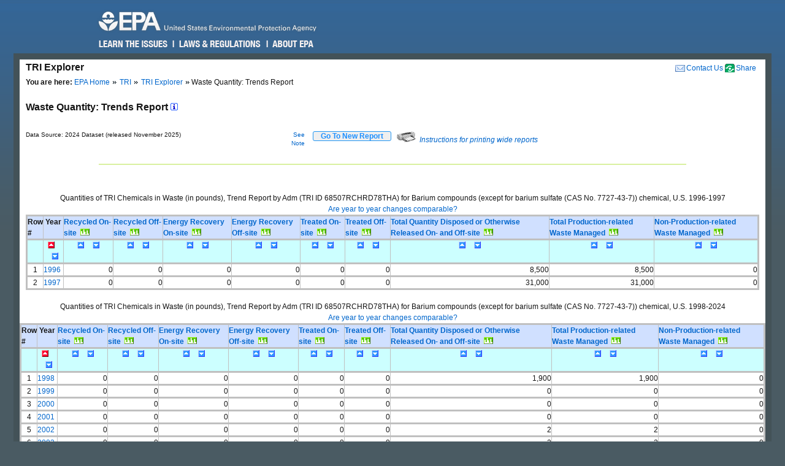

--- FILE ---
content_type: text/html; charset=us-ascii
request_url: https://enviro.epa.gov/triexplorer/quantity_trends?TRI=68507RCHRD78THA&p_view=TRYR&trilib=TRIQ1&sort=_VIEW_&sort_fmt=1&state=All+states&county=All+counties&chemical=N040&industry=ALL&core_year=&tab_rpt=1&fld=pprecon&FLD=pprecof&FLD=ppengon&FLD=ppengof&FLD=pptrton&FLD=pptrtof&FLD=pprel&FLD=pprem
body_size: 73872
content:
<!DOCTYPE html>
<html lang="en"><!-- InstanceBegin template="/Templates/v4.dwt" codeOutsideHTMLIsLocked="false" -->
<!-- EPA Template version 4.1.1, 05 August 2010 -->
<head>
<meta charset="utf-8" />
<!-- InstanceBeginEditable name="doctitle" -->
<title>Waste Quantity:  Trends Report | TRI Explorer | US EPA</title>
<!--Required Metadata, direction on how to complete are in the Web Guide -->
<meta name="DC.description" content="These pages describe EPA's style guide for its web site." />
<meta name="Keywords" content="" />
<!-- InstanceEndEditable -->
<!-- InstanceBeginEditable name="metaElements" -->
<!-- InstanceEndEditable -->
<meta name="DC.creator" content="US EPA, Office of Web Communications and Office of Environmental Information" />
<meta name="DC.type" content="" />
<meta name="DC.Subject.epachannel" content="" />
<meta name="DC.Subject.epacat" content="" />
<meta name="DC.Subject.epaect" content="" />
<meta name="DC.Subject.epaemt" content="" />
<meta name="DC.Subject.epahealth" content="" />
<meta name="DC.Subject.eparit" content="" />
<meta name="DC.Subject.eparat" content="" />
<meta name="DC.Subject.epaopt" content="" />
<meta name="DC.Subject.epappt" content="" />
<meta name="DC.Subject.epabrm" content="" />
<meta name="DC.Subject.eparegulation" content="" />
<meta name="DC.Subject.epasubstance" content="" />
<meta name="DC.Subject.epaindustry" content="" />
<meta name="DC.audience" content="" />
<meta name="DC.coverage" content="" />
<meta name="DC.date.created" content="" />
<meta name="DC.date.published" content="" />
<meta name="DC.date.modified" content="" />
<meta name="DC.date.reviewed" content="" />
<meta name="DC.date.archiveDate" content="" />
<meta name="DC.language" content="en" />
<link rel="schema.DC" href="https://purl.org/dc/elements/1.1/" />
<link rel="stylesheet" type="text/css" href="https://enviro.epa.gov/epafiles/css/epa-core.css" />
<script type="text/javascript" src="https://enviro.epa.gov/epafiles/js/third-party/jquery.js"></script>
<script type="text/javascript" src="https://enviro.epa.gov/epafiles/js/epa-core-v4.js"></script>
<!--[if IE 8]><link rel="stylesheet" type="text/css" href="https://enviro.epa.gov/epafiles/css/ie8.css"/><![endif]-->
<!--[if IE 7]><link rel="stylesheet" type="text/css" href="https://enviro.epa.gov/epafiles/css/ie7.css"/><![endif]-->
<!--[if lt IE 7]><link rel="stylesheet" type="text/css" href="https://enviro.epa.gov/epafiles/css/ie6.css"/><![endif]-->
<!-- InstanceBeginEditable name="styles" -->
<!-- InstanceEndEditable -->
<!-- InstanceParam name="bodyClass" type="text" value="wide" -->
<style>
.wide #content #page #main .tabDiv .tabs2 {
    display: block;
    list-style-type: none;
    margin-top: 0px;
    margin-left: 0px;
    margin-right: 0px;
    margin-bottom: 0px;
    padding: 0px;
}
.wide #content #page #main .tabDiv .tabs2 li {
    display: inline-block;
    float: left;
    text-align: center;
    margin-right: 5px;
    margin-left: 0px;
    padding-left: 0px;
    width: 128px;
    height: 30px;
    line-height: 30px;
}

.wide #content #page #main .tabDiv .tabs2 a:hover{
    color: #000;
    width: 128px;
    height: 30px;
    display: block;
    background-image: url(https://enviro.epa.gov/assets-triexplorer/onTab.gif);
    }

.wide #content #page #main .tabDiv .tabs2 .on {
    color: #000;
    background-image: url(https://enviro.epa.gov/assets-triexplorer/onTab.gif);
    height: 30px;
    width: 132px;
    }

.wide #content #page #main .tabDiv .tabs2 .sep {
    color: #000;
    height: 30px;
    width: 2px;
    }

.wide #content #page #main .tabDiv {
    padding: 0px;
    float: left;
    width: 857px;
    margin-top: -18px;
    margin-right: 0px;
    margin-bottom: 0px;
    margin-left: 0px;
    border: 1px solid #4289AA;
    clear: left;
    background-color: #FFF;
    height: 30px;
}
.wide #content #page #main .reportName {
    font-size: 16px;
    line-height: 40px;
    margin: 0px;
    padding: 0px;
    clear: left;
    height: 40px;
    display: block;
    font-weight: bold;
}
</style>
</head>
<body class="wide">
<!--googleoff: index-->
<p id="sitewidec"></p>
<p class="skip">Jump to <a href="#main" title="Jump to main content">main content</a> or <a href="#areanav" title="Jump to area navigation.">area navigation</a>.</p>
<div id="header">
<p><a href="https://www.epa.gov/" title="US EPA Home Page"><img src="https://enviro.epa.gov/epafiles/css/i/print-epa-logo.gif" alt="US Environmental Protection Agency logo" /></a></p>
<fieldset>
<input type="hidden" name="fld" value="" />
<input type="hidden" name="areaname" value="TRI Explorer" />
<input type="hidden" name="areacontacts" value="https://www.epa.gov/enviro/forms/contact-us-about-envirofacts" />
<input type="hidden" name="areasearchurl" value="" />
<input type="hidden" name="result_template" value="epafiles_default.xsl" />
<input type="hidden" name="filter" value="sample4filt.hts" />
</fieldset>
</form><!-- /search -->
<ul>
<li id="learn"><a href="https://www2.epa.gov/learn-issues" title="Learn the Issues">Learn the Issues</a></li>
<li id="laws" style="left:127px;"><a href="https://www2.epa.gov/laws-regulations" title="Laws and Regulations">Laws &amp; Regulations</a></li>
<li id="about" style="left:280px;"><a href="https://www2.epa.gov/aboutepa" title="About EPA">About EPA</a></li>
</ul><!-- /IA Buckets -->
</div><!-- /header -->
<div id="content">
<div id="area">
<p><a href="https://www.epa.gov/enviro/forms/contact-us-about-envirofacts">Contact Us</a></p>
<p>TRI Explorer</p>
</div><!-- /area -->
<div id="page">
<div id="main">
<ul id="breadcrumbs">
<li class="first"><b>You are here:</b> <a href="https://www.epa.gov/">EPA Home</a></li>
<!-- InstanceBeginEditable name="breadcrumbs" -->
<li><a href="https://www.epa.gov/toxics-release-inventory-tri-program">TRI</a></li>
<li><a href="https://enviro.epa.gov/triexplorer/tri_release.chemical">TRI Explorer</a></li>
<li>Waste Quantity:  Trends Report </li>
<!-- InstanceEndEditable -->
</ul>
<!--googleon: index-->
<h1><!-- InstanceBeginEditable name="PageName" --></h1>
<!-- InstanceBeginEditable name="content" -->
<p>
<span class="reportName">Waste Quantity:  Trends Report
 <a href="JavaScript:help_window('tri_text.hreport#Trends')"><img alt="Click for help on this criterion " border="0" height="12" src="https://enviro.epa.gov/assets-triexplorer/sminfo.gif" width="12"></a></span>
</span>

<script language="JavaScript" src="https://enviro.epa.gov/assets-triexplorer/main.js"></script>
<script language="JavaScript" src="https://enviro.epa.gov/assets-triexplorer/reports.js"></script>
<a name="REPORT_TOP"></a>
<table border="0" cellpadding="0" cellspacing="0" width="840">
<tr><td style="font-size: 80%;" width="686">Data Source: 2024 Dataset (released November 2025)</td>
<td style="font-size: 80%;" align="right" width="50">
<a href="#note">See Note</a></td>
<td width="20">&nbsp;</td><td align="right" width="90"> 
<b><input type="submit" value="    Go To New Report    " 
                     style="border-width:2px; border: 1px solid black; border-radius: 3px; border-color: #2196F3; color: dodgerblue;" 
                     onClick="window.location = 'tri_quantity.trends';"></b>

</td>
<td width="10">&nbsp;</td><td width="360" class="xsmall">
<a href="JavaScript:help_window('tri_text.printwide')"><img src="https://enviro.epa.gov/assets-triexplorer/printer2.gif" border="0">
<em>Instructions for printing wide reports</em></a>
</td></tr></table>
<!-- Enter %FORMRESORT. -->
<form name="resort" action="quantity_trends" method="get">
<input type="hidden" name="epa_region" VALUE="">
<input type="hidden" name="p_view" value="TRYR">
<input type="hidden" name="tri" value="68507RCHRD78THA">
<input type="hidden" name="trilib" value="TRIQ1">
<input type="hidden" name="TAB_RPT" value="1">
<input type="hidden" name="LINESPP" value="">
<input type="hidden" name="sort" value="_VIEW_">
<input type="hidden" name="industry" value="ALL">
<input type="hidden" name="FLD" value="pprecon">
<input type="hidden" name="FLD" value="pprecof">
<input type="hidden" name="FLD" value="ppengon">
<input type="hidden" name="FLD" value="ppengof">
<input type="hidden" name="FLD" value="pptrton">
<input type="hidden" name="FLD" value="pptrtof">
<input type="hidden" name="FLD" value="pprel">
<input type="hidden" name="FLD" value="pprem">
<input type="hidden" name="FLD" value="wst_prod">
<input type="hidden" name="sort_fmt" value="1">
<input type="hidden" name="TopN" value="">
<input type="hidden" name="STATE" value="All states">
<input type="hidden" name="COUNTY" value="All counties">
<input type="hidden" name="chemical" value="N040">
<input type="hidden" name="year" value="">
<input type="hidden" name="report" value="">
<input type="hidden" name="BGCOLOR" value="#D0E0FF">
<input type="hidden" name="FOREGCOLOR" value="black">
<input type="hidden" name="FONT_FACE" value="arial">
<input type="hidden" name="FONT_SIZE" value="10 pt">
<input type="hidden" name="FONT_WIDTH" value="normal">
<input type="hidden" name="FONT_STYLE" value="roman">
<input type="hidden" name="FONT_WEIGHT" value="bold">
</form>
<!-- Exit  %FORMRESORT. -->
<br><hr>
<center><table summary="Page Layout" cellpadding="1" cellspacing="1" width="100%">
<tr>
<td>
</td></tr>
</table></center>
<br>
<div align="center">
<br>
Quantities of TRI Chemicals in Waste (in pounds), Trend Report by Adm (TRI ID 68507RCHRD78THA)  for Barium compounds (except for barium sulfate (CAS No. 7727-43-7)) chemical,  U.S.  1996-1997
<br/>
<A HREF="JavaScript:help_window('tri_text.yearsum')">Are year to year changes comparable?</A>
<TABLE BORDER=1 summary="This table displays the Trends Quantity Report">
<thead>
<tr style=" background-color: #D0E0FF; border: 3px solid #C0C0C0;">
<th id="Header1" scope="col"><B>Row #</B></th>
<th id="Header2" scope="col"> <B>&nbsp;Year&nbsp;</B></th>
<th id="Header3" scope="col"> <A HREF="https://enviro.epa.gov/triexplorer/trimetadata.show?p_title=Recycled On-site" TARGET="tri_doc_view"><B>Recycled On-site</B></A> &nbsp;<A HREF="https://enviro.epa.gov/triexplorer/transfer_charts?p_title=Tri%20Recycled%20On-site%20Reported%20(in%20pounds),%20by%20Adm%20(TRI%20ID%2068507RCHRD78THA)%20for%20Barium%20compounds%20(except%20for%20barium%20sulfate%20(CAS%20No.%207727-43-7)),%20U.S.%201996-1997&p_x_axis_title=Reporting%20Year&p_y_axis_title=Release%20in%20pounds &x=1996&x=1997 &y=0&y=0"><IMG SRC="https://enviro.epa.gov/assets-triexplorer/chart.gif" WIDTH=15 HEIGHT=11 BORDER=0 ALT="View Trend Graphic"></A></th>
<th id="Header3" scope="col"> <A HREF="https://enviro.epa.gov/triexplorer/trimetadata.show?p_title=Recycled Off-site" TARGET="tri_doc_view"><B>Recycled Off-site</B></A> &nbsp;<A HREF="https://enviro.epa.gov/triexplorer/transfer_charts?p_title=Tri%20Recycled%20Off-site%20Reported%20(in%20pounds),%20by%20Adm%20(TRI%20ID%2068507RCHRD78THA)%20for%20Barium%20compounds%20(except%20for%20barium%20sulfate%20(CAS%20No.%207727-43-7)),%20U.S.%201996-1997&p_x_axis_title=Reporting%20Year&p_y_axis_title=Release%20in%20pounds &x=1996&x=1997 &y=0&y=0"><IMG SRC="https://enviro.epa.gov/assets-triexplorer/chart.gif" WIDTH=15 HEIGHT=11 BORDER=0 ALT="View Trend Graphic"></A></th>
<th id="Header3" scope="col"> <A HREF="https://enviro.epa.gov/triexplorer/trimetadata.show?p_title=Energy Recovery On-site" TARGET="tri_doc_view"><B>Energy Recovery On-site</B></A> &nbsp;<A HREF="https://enviro.epa.gov/triexplorer/transfer_charts?p_title=Tri%20Energy%20Recovery%20On-site%20Reported%20(in%20pounds),%20by%20Adm%20(TRI%20ID%2068507RCHRD78THA)%20for%20Barium%20compounds%20(except%20for%20barium%20sulfate%20(CAS%20No.%207727-43-7)),%20U.S.%201996-1997&p_x_axis_title=Reporting%20Year&p_y_axis_title=Release%20in%20pounds &x=1996&x=1997 &y=0&y=0"><IMG SRC="https://enviro.epa.gov/assets-triexplorer/chart.gif" WIDTH=15 HEIGHT=11 BORDER=0 ALT="View Trend Graphic"></A></th>
<th id="Header3" scope="col"> <A HREF="https://enviro.epa.gov/triexplorer/trimetadata.show?p_title=Energy Recovery Off-site" TARGET="tri_doc_view"><B>Energy Recovery Off-site</B></A> &nbsp;<A HREF="https://enviro.epa.gov/triexplorer/transfer_charts?p_title=Tri%20Energy%20Recovery%20Off-site%20Reported%20(in%20pounds),%20by%20Adm%20(TRI%20ID%2068507RCHRD78THA)%20for%20Barium%20compounds%20(except%20for%20barium%20sulfate%20(CAS%20No.%207727-43-7)),%20U.S.%201996-1997&p_x_axis_title=Reporting%20Year&p_y_axis_title=Release%20in%20pounds &x=1996&x=1997 &y=0&y=0"><IMG SRC="https://enviro.epa.gov/assets-triexplorer/chart.gif" WIDTH=15 HEIGHT=11 BORDER=0 ALT="View Trend Graphic"></A></th>
<th id="Header3" scope="col"> <A HREF="https://enviro.epa.gov/triexplorer/trimetadata.show?p_title=Treated On-site" TARGET="tri_doc_view"><B>Treated On-site</B></A> &nbsp;<A HREF="https://enviro.epa.gov/triexplorer/transfer_charts?p_title=Tri%20Treated%20On-site%20Reported%20(in%20pounds),%20by%20Adm%20(TRI%20ID%2068507RCHRD78THA)%20for%20Barium%20compounds%20(except%20for%20barium%20sulfate%20(CAS%20No.%207727-43-7)),%20U.S.%201996-1997&p_x_axis_title=Reporting%20Year&p_y_axis_title=Release%20in%20pounds &x=1996&x=1997 &y=0&y=0"><IMG SRC="https://enviro.epa.gov/assets-triexplorer/chart.gif" WIDTH=15 HEIGHT=11 BORDER=0 ALT="View Trend Graphic"></A></th>
<th id="Header3" scope="col"> <A HREF="https://enviro.epa.gov/triexplorer/trimetadata.show?p_title=Treated+Off-site" TARGET="tri_doc_view"><B>Treated Off-site</B></A> &nbsp;<A HREF="https://enviro.epa.gov/triexplorer/transfer_charts?p_title=Tri%20Treated%20Off-site%20Reported%20(in%20pounds),%20by%20Adm%20(TRI%20ID%2068507RCHRD78THA)%20for%20Barium%20compounds%20(except%20for%20barium%20sulfate%20(CAS%20No.%207727-43-7)),%20U.S.%201996-1997&p_x_axis_title=Reporting%20Year&p_y_axis_title=Release%20in%20pounds &x=1996&x=1997 &y=0&y=0"><IMG SRC="https://enviro.epa.gov/assets-triexplorer/chart.gif" WIDTH=15 HEIGHT=11 BORDER=0 ALT="View Trend Graphic"></A></th>
<th id="Header3" scope="col"> <A HREF="https://enviro.epa.gov/triexplorer/trimetadata.show?p_title=Quantity+Released+On-+and+Off-site" TARGET="tri_doc_view"><B>Total Quantity Disposed or Otherwise Released On- and Off-site</B></A> &nbsp;<A HREF="https://enviro.epa.gov/triexplorer/transfer_charts?p_title=Tri%20Total%20Quantity%20Disposed%20or%20Otherwise%20Released%20On-%20and%20Off-site%20Reported%20(in%20pounds),%20by%20Adm%20(TRI%20ID%2068507RCHRD78THA)%20for%20Barium%20compounds%20(except%20for%20barium%20sulfate%20(CAS%20No.%207727-43-7)),%20U.S.%201996-1997&p_x_axis_title=Reporting%20Year&p_y_axis_title=Release%20in%20pounds &x=1996&x=1997 &y=8500&y=31000"><IMG SRC="https://enviro.epa.gov/assets-triexplorer/chart.gif" WIDTH=15 HEIGHT=11 BORDER=0 ALT="View Trend Graphic"></A></th>
<th id="Header3" scope="col"> <A HREF="https://enviro.epa.gov/triexplorer/trimetadata.show?p_title=Total+Prod-related+Waste+Managed" TARGET="tri_doc_view"><B>Total Production-related Waste Managed  </B></A> &nbsp;<A HREF="https://enviro.epa.gov/triexplorer/transfer_charts?p_title=Tri%20Total%20Poduction-related%20Waste%20Managed%20%20%20Reported%20(in%20pounds),%20by%20Adm%20(TRI%20ID%2068507RCHRD78THA)%20for%20Barium%20compounds%20(except%20for%20barium%20sulfate%20(CAS%20No.%207727-43-7)),%20U.S.%201996-1997&p_x_axis_title=Reporting%20Year&p_y_axis_title=Release%20in%20pounds &x=1996&x=1997 &y=8500&y=31000"><IMG SRC="https://enviro.epa.gov/assets-triexplorer/chart.gif" WIDTH=15 HEIGHT=11 BORDER=0 ALT="View Trend Graphic"></A></th>
<th id="Header3" scope="col"> <A HREF="https://enviro.epa.gov/triexplorer/trimetadata.show?p_title=Waste+Due+to+Catastrophic+or+One+Time+Events" TARGET="tri_doc_view"><B>Non-Production-related Waste Managed</B></A> &nbsp;<A HREF="https://enviro.epa.gov/triexplorer/transfer_charts?p_title=Tri%20Non-Production-related%20Waste%20Managed%20Reported%20(in%20pounds),%20by%20Adm%20(TRI%20ID%2068507RCHRD78THA)%20for%20Barium%20compounds%20(except%20for%20barium%20sulfate%20(CAS%20No.%207727-43-7)),%20U.S.%201996-1997&p_x_axis_title=Reporting%20Year&p_y_axis_title=Release%20in%20pounds &x=1996&x=1997 &y=0&y=0"><IMG SRC="https://enviro.epa.gov/assets-triexplorer/chart.gif" WIDTH=15 HEIGHT=11 BORDER=0 ALT="View Trend Graphic"></A></th>
</tr>
<tr style=" backgROUND-color: #CCFFFF; border: 3px solid #C0C0C0;">
<th id="Header1" scope="col"> &nbsp; </th>
<th id="Header2" scope="col"> <div align="center"><A HREF="JavaScript: Sort( '_VIEW_',1);"><IMG SRC="https://enviro.epa.gov/assets-triexplorer/asorted.gif" WIDTH=15 HEIGHT=11 BORDER=0 ALT="sort ascending")"></A>&nbsp; <A HREF="JavaScript: Sort( '_VIEW_',2);"><IMG SRC="https://enviro.epa.gov/assets-triexplorer/dsort.gif" WIDTH=15 HEIGHT=11 BORDER=0 ALT="sort descending")"></A></div>  </th>
<th id="Header3" scope="col"> <div align="center"><A HREF="JavaScript: Sort( 'PPRECON',1);"><IMG SRC="https://enviro.epa.gov/assets-triexplorer/asort.gif" WIDTH=15 HEIGHT=11 BORDER=0 ALT="sort ascending"></A>&nbsp; <A HREF="JavaScript: Sort( 'PPRECON',2);"><IMG SRC="https://enviro.epa.gov/assets-triexplorer/dsort.gif" WIDTH=15 HEIGHT=11 BORDER=0 ALT="sort descending"></A></div>  </th>
<th id="Header4" scope="col"><div align="center"><A HREF="JavaScript: Sort( 'PPRECOF',1);"><IMG SRC="https://enviro.epa.gov/assets-triexplorer/asort.gif" WIDTH=15 HEIGHT=11 BORDER=0 ALT="sort ascending"></A>&nbsp; <A HREF="JavaScript: Sort( 'PPRECOF',2);"><IMG SRC="https://enviro.epa.gov/assets-triexplorer/dsort.gif" WIDTH=15 HEIGHT=11 BORDER=0 ALT="sort descending"></A></div>  </th>
<th id="Header5" scope="col"> <div align="center"><A HREF="JavaScript: Sort( 'PPENGON',1);"><IMG SRC="https://enviro.epa.gov/assets-triexplorer/asort.gif" WIDTH=15 HEIGHT=11 BORDER=0 ALT="sort ascending"></A>&nbsp; <A HREF="JavaScript: Sort( 'PPENGON',2);"><IMG SRC="https://enviro.epa.gov/assets-triexplorer/dsort.gif" WIDTH=15 HEIGHT=11 BORDER=0 ALT="sort descending"></A></div>  </th>
<th id="Header6" scope="col"><div align="center"><A HREF="JavaScript: Sort( 'PPENGOF',1);"><IMG SRC="https://enviro.epa.gov/assets-triexplorer/asort.gif" WIDTH=15 HEIGHT=11 BORDER=0 ALT="sort ascending"></A>&nbsp; <A HREF="JavaScript: Sort( 'PPENGOF',2);"><IMG SRC="https://enviro.epa.gov/assets-triexplorer/dsort.gif" WIDTH=15 HEIGHT=11 BORDER=0 ALT="sort descending"></A></div>  </th>
<th id="Header7" scope="col"> <div align="center"><A HREF="JavaScript: Sort( 'PPTRTON',1);"><IMG SRC="https://enviro.epa.gov/assets-triexplorer/asort.gif" WIDTH=15 HEIGHT=11 BORDER=0 ALT="sort ascending"></A>&nbsp; <A HREF="JavaScript: Sort( 'PPTRTON',2);"><IMG SRC="https://enviro.epa.gov/assets-triexplorer/dsort.gif" WIDTH=15 HEIGHT=11 BORDER=0 ALT="sort descending"></A></div>  </th>
<th id="Header8" scope="col"> <div align="center"><A HREF="JavaScript: Sort( 'PPTRTOF',1);"><IMG SRC="https://enviro.epa.gov/assets-triexplorer/asort.gif" WIDTH=15 HEIGHT=11 BORDER=0 ALT="sort ascending"></A>&nbsp; <A HREF="JavaScript: Sort( 'PPTRTOF',2);"><IMG SRC="https://enviro.epa.gov/assets-triexplorer/dsort.gif" WIDTH=15 HEIGHT=11 BORDER=0 ALT="sort descending"></A></div>  </th>
<th id="Header13" scope="col"> <div align="center"><A HREF="JavaScript: Sort( 'PPREL',1);"><IMG SRC="https://enviro.epa.gov/assets-triexplorer/asort.gif" WIDTH=15 HEIGHT=11 BORDER=0 ALT="sort ascending"></A>&nbsp; <A HREF="JavaScript: Sort( 'PPREL',2);"><IMG SRC="https://enviro.epa.gov/assets-triexplorer/dsort.gif" WIDTH=15 HEIGHT=11 BORDER=0 ALT="sort descending"></A></div>  </th>
<th id="Header14" scope="col"><div align="center"><A HREF="JavaScript: Sort( 'WST_PROD',1);"><IMG SRC="https://enviro.epa.gov/assets-triexplorer/asort.gif" WIDTH=15 HEIGHT=11 BORDER=0 ALT="sort ascending"></A>&nbsp; <A HREF="JavaScript: Sort( 'WST_PROD',2);"><IMG SRC="https://enviro.epa.gov/assets-triexplorer/dsort.gif" WIDTH=15 HEIGHT=11 BORDER=0 ALT="sort descending"></A></div>  </th>
<th id="Header15" scope="col"><div align="center"><A HREF="JavaScript: Sort( 'PPREM',1);"><IMG SRC="https://enviro.epa.gov/assets-triexplorer/asort.gif" WIDTH=15 HEIGHT=11 BORDER=0 ALT="sort ascending"></A>&nbsp; <A HREF="JavaScript: Sort( 'PPREM',2);"><IMG SRC="https://enviro.epa.gov/assets-triexplorer/dsort.gif" WIDTH=15 HEIGHT=11 BORDER=0 ALT="sort descending"></A></div>  </th>
</tr>
</thead>
<tbody>
<tr style=" border: 3px solid #C0C0C0;">
<td headers="header1" align="CENTER">1</td>
<td headers="header2" align="LEFT"><a href=https://enviro.epa.gov/triexplorer/quantity_fac?p_view=USFA&trilib=TRIQ1&sort=_VIEW_&sort_fmt=1&state=All+states&COUNTY=All+counties&zipcode=&epa_region=&FLD=pprecon&FLD=pprecof&FLD=ppengon&FLD=ppengof&FLD=pptrton&FLD=pptrtof&FLD=pprel&FLD=pprem&fld=pprela&fld=pprelb&fld=pprelc&fld=ppreld&industry=ALL&year=1996&V_NA_INDICATOR=.&chemical=N040&tab_rpt=1 target="_blank">1996</a> </td>
<td headers="header3" align="RIGHT">                   0</td>
<td headers="header4" align="RIGHT">                   0</td>
<td headers="header5" align="RIGHT">                   0</td>
<td headers="header6" align="RIGHT">                   0</td>
<td headers="header7" align="RIGHT">                   0</td>
<td headers="header8" align="RIGHT">                   0</td>
<td headers="header10" align="RIGHT">               8,500</td>
<td headers="header10" align="RIGHT">               8,500</td>
<td headers="header10" align="RIGHT">                   0</td>
</tr>
<tr style=" border: 3px solid #C0C0C0;">
<td headers="header1" align="CENTER">2</td>
<td headers="header2" align="LEFT"><a href=https://enviro.epa.gov/triexplorer/quantity_fac?p_view=USFA&trilib=TRIQ1&sort=_VIEW_&sort_fmt=1&state=All+states&COUNTY=All+counties&zipcode=&epa_region=&FLD=pprecon&FLD=pprecof&FLD=ppengon&FLD=ppengof&FLD=pptrton&FLD=pptrtof&FLD=pprel&FLD=pprem&fld=pprela&fld=pprelb&fld=pprelc&fld=ppreld&industry=ALL&year=1997&V_NA_INDICATOR=.&chemical=N040&tab_rpt=1 target="_blank">1997</a> </td>
<td headers="header3" align="RIGHT">                   0</td>
<td headers="header4" align="RIGHT">                   0</td>
<td headers="header5" align="RIGHT">                   0</td>
<td headers="header6" align="RIGHT">                   0</td>
<td headers="header7" align="RIGHT">                   0</td>
<td headers="header8" align="RIGHT">                   0</td>
<td headers="header10" align="RIGHT">              31,000</td>
<td headers="header10" align="RIGHT">              31,000</td>
<td headers="header10" align="RIGHT">                   0</td>
</tr>
</tbody>
</table>
</div>
</tbody>
</table>
</div>
<br>
<div align="center">
Quantities of TRI Chemicals in Waste (in pounds), Trend Report by Adm (TRI ID 68507RCHRD78THA)  for Barium compounds (except for barium sulfate (CAS No. 7727-43-7)) chemical,  U.S.  1998-2024
</br>
<A HREF="JavaScript:help_window('tri_text.yearsum')">Are year to year changes comparable?</A>
<TABLE BORDER=1 summary="This table displays the Trends Waste Quantity Report">
<thead>
<tr style=" background-color: #D0E0FF; border: 3px solid #C0C0C0;">
<th id="Header1" scope="col"><B>Row #</B></th>
<th id="Header2" scope="col"> <B>&nbsp;Year&nbsp;</B></th>
<th id="Header3" scope="col"> <A HREF="https://enviro.epa.gov/triexplorer/trimetadata.show?p_title=Recycled On-site" TARGET="tri_doc_view"><B>Recycled On-site</B></A> &nbsp;<A HREF="https://enviro.epa.gov/triexplorer/transfer_charts?p_title=Tri%20Recycled%20On-site%20Reported%20(in%20pounds),%20by%20Adm%20(TRI%20ID%2068507RCHRD78THA)%20for%20Barium%20compounds%20(except%20for%20barium%20sulfate%20(CAS%20No.%207727-43-7)),%20U.S.%201998-2024&p_x_axis_title=Reporting%20Year&p_y_axis_title=Release%20in%20pounds &x=1998&x=1999&x=2000&x=2001&x=2002&x=2003&x=2004&x=2005&x=2006&x=2007&x=2008&x=2009&x=2010&x=2011&x=2012&x=2013&x=2014&x=2015&x=2016&x=2017&x=2018&x=2019&x=2020&x=2021&x=2022&x=2023&x=2024 &y=0&y=0&y=0&y=0&y=0&y=0&y=0&y=0&y=0&y=0&y=0&y=0&y=0&y=0&y=0&y=0&y=0&y=0&y=0&y=0&y=0&y=0&y=0&y=0&y=0&y=0&y=0"><IMG SRC="https://enviro.epa.gov/assets-triexplorer/chart.gif" WIDTH=15 HEIGHT=11 BORDER=0 ALT="View Trend Graphic"></A></th>
<th id="Header3" scope="col"> <A HREF="https://enviro.epa.gov/triexplorer/trimetadata.show?p_title=Recycled Off-site" TARGET="tri_doc_view"><B>Recycled Off-site</B></A> &nbsp;<A HREF="https://enviro.epa.gov/triexplorer/transfer_charts?p_title=Tri%20Recycled%20Off-site%20Reported%20(in%20pounds),%20by%20Adm%20(TRI%20ID%2068507RCHRD78THA)%20for%20Barium%20compounds%20(except%20for%20barium%20sulfate%20(CAS%20No.%207727-43-7)),%20U.S.%201998-2024&p_x_axis_title=Reporting%20Year&p_y_axis_title=Release%20in%20pounds &x=1998&x=1999&x=2000&x=2001&x=2002&x=2003&x=2004&x=2005&x=2006&x=2007&x=2008&x=2009&x=2010&x=2011&x=2012&x=2013&x=2014&x=2015&x=2016&x=2017&x=2018&x=2019&x=2020&x=2021&x=2022&x=2023&x=2024 &y=0&y=0&y=0&y=0&y=0&y=0&y=0&y=0&y=0&y=0&y=0&y=0&y=0&y=0&y=0&y=0&y=0&y=0&y=0&y=0&y=0&y=0&y=0&y=0&y=0&y=0&y=0"><IMG SRC="https://enviro.epa.gov/assets-triexplorer/chart.gif" WIDTH=15 HEIGHT=11 BORDER=0 ALT="View Trend Graphic"></A></th>
<th id="Header3" scope="col"> <A HREF="https://enviro.epa.gov/triexplorer/trimetadata.show?p_title=Energy Recovery On-site" TARGET="tri_doc_view"><B>Energy Recovery On-site</B></A> &nbsp;<A HREF="https://enviro.epa.gov/triexplorer/transfer_charts?p_title=Tri%20Energy%20Recovery%20On-site%20Reported%20(in%20pounds),%20by%20Adm%20(TRI%20ID%2068507RCHRD78THA)%20for%20Barium%20compounds%20(except%20for%20barium%20sulfate%20(CAS%20No.%207727-43-7)),%20U.S.%201998-2024&p_x_axis_title=Reporting%20Year&p_y_axis_title=Release%20in%20pounds &x=1998&x=1999&x=2000&x=2001&x=2002&x=2003&x=2004&x=2005&x=2006&x=2007&x=2008&x=2009&x=2010&x=2011&x=2012&x=2013&x=2014&x=2015&x=2016&x=2017&x=2018&x=2019&x=2020&x=2021&x=2022&x=2023&x=2024 &y=0&y=0&y=0&y=0&y=0&y=0&y=0&y=0&y=0&y=0&y=0&y=0&y=0&y=0&y=0&y=0&y=0&y=0&y=0&y=0&y=0&y=0&y=0&y=0&y=0&y=0&y=0"><IMG SRC="https://enviro.epa.gov/assets-triexplorer/chart.gif" WIDTH=15 HEIGHT=11 BORDER=0 ALT="View Trend Graphic"></A></th>
<th id="Header3" scope="col"> <A HREF="https://enviro.epa.gov/triexplorer/trimetadata.show?p_title=Energy Recovery Off-site" TARGET="tri_doc_view"><B>Energy Recovery Off-site</B></A> &nbsp;<A HREF="https://enviro.epa.gov/triexplorer/transfer_charts?p_title=Tri%20Energy%20Recovery%20Off-site%20Reported%20(in%20pounds),%20by%20Adm%20(TRI%20ID%2068507RCHRD78THA)%20for%20Barium%20compounds%20(except%20for%20barium%20sulfate%20(CAS%20No.%207727-43-7)),%20U.S.%201998-2024&p_x_axis_title=Reporting%20Year&p_y_axis_title=Release%20in%20pounds &x=1998&x=1999&x=2000&x=2001&x=2002&x=2003&x=2004&x=2005&x=2006&x=2007&x=2008&x=2009&x=2010&x=2011&x=2012&x=2013&x=2014&x=2015&x=2016&x=2017&x=2018&x=2019&x=2020&x=2021&x=2022&x=2023&x=2024 &y=0&y=0&y=0&y=0&y=0&y=0&y=0&y=0&y=0&y=0&y=0&y=0&y=0&y=0&y=0&y=0&y=0&y=0&y=0&y=0&y=0&y=0&y=0&y=0&y=0&y=0&y=0"><IMG SRC="https://enviro.epa.gov/assets-triexplorer/chart.gif" WIDTH=15 HEIGHT=11 BORDER=0 ALT="View Trend Graphic"></A></th>
<th id="Header3" scope="col"> <A HREF="https://enviro.epa.gov/triexplorer/trimetadata.show?p_title=Treated On-site" TARGET="tri_doc_view"><B>Treated On-site</B></A> &nbsp;<A HREF="https://enviro.epa.gov/triexplorer/transfer_charts?p_title=Tri%20Treated%20On-site%20Reported%20(in%20pounds),%20by%20Adm%20(TRI%20ID%2068507RCHRD78THA)%20for%20Barium%20compounds%20(except%20for%20barium%20sulfate%20(CAS%20No.%207727-43-7)),%20U.S.%201998-2024&p_x_axis_title=Reporting%20Year&p_y_axis_title=Release%20in%20pounds &x=1998&x=1999&x=2000&x=2001&x=2002&x=2003&x=2004&x=2005&x=2006&x=2007&x=2008&x=2009&x=2010&x=2011&x=2012&x=2013&x=2014&x=2015&x=2016&x=2017&x=2018&x=2019&x=2020&x=2021&x=2022&x=2023&x=2024 &y=0&y=0&y=0&y=0&y=0&y=0&y=0&y=0&y=0&y=0&y=0&y=0&y=0&y=0&y=0&y=0&y=0&y=0&y=0&y=0&y=0&y=0&y=0&y=0&y=0&y=0&y=0"><IMG SRC="https://enviro.epa.gov/assets-triexplorer/chart.gif" WIDTH=15 HEIGHT=11 BORDER=0 ALT="View Trend Graphic"></A></th>
<th id="Header3" scope="col"> <A HREF="https://enviro.epa.gov/triexplorer/trimetadata.show?p_title=Treated+Off-site" TARGET="tri_doc_view"><B>Treated Off-site</B></A> &nbsp;<A HREF="https://enviro.epa.gov/triexplorer/transfer_charts?p_title=Tri%20Treated%20Off-site%20Reported%20(in%20pounds),%20by%20Adm%20(TRI%20ID%2068507RCHRD78THA)%20for%20Barium%20compounds%20(except%20for%20barium%20sulfate%20(CAS%20No.%207727-43-7)),%20U.S.%201998-2024&p_x_axis_title=Reporting%20Year&p_y_axis_title=Release%20in%20pounds &x=1998&x=1999&x=2000&x=2001&x=2002&x=2003&x=2004&x=2005&x=2006&x=2007&x=2008&x=2009&x=2010&x=2011&x=2012&x=2013&x=2014&x=2015&x=2016&x=2017&x=2018&x=2019&x=2020&x=2021&x=2022&x=2023&x=2024 &y=0&y=0&y=0&y=0&y=0&y=0&y=0&y=0&y=0&y=0&y=0&y=0&y=0&y=0&y=0&y=0&y=0&y=0&y=0&y=0&y=0&y=0&y=0&y=0&y=0&y=0&y=0"><IMG SRC="https://enviro.epa.gov/assets-triexplorer/chart.gif" WIDTH=15 HEIGHT=11 BORDER=0 ALT="View Trend Graphic"></A></th>
<th id="Header3" scope="col"> <A HREF="https://enviro.epa.gov/triexplorer/trimetadata.show?p_title=Quantity+Released+On-+and+Off-site" TARGET="tri_doc_view"><B>Total Quantity Disposed or Otherwise Released On- and Off-site</B></A> &nbsp;<A HREF="https://enviro.epa.gov/triexplorer/transfer_charts?p_title=Tri%20Total%20Quantity%20Disposed%20or%20Otherwise%20Released%20On-%20and%20Off-site%20Reported%20(in%20pounds),%20by%20Adm%20(TRI%20ID%2068507RCHRD78THA)%20for%20Barium%20compounds%20(except%20for%20barium%20sulfate%20(CAS%20No.%207727-43-7)),%20U.S.%201998-2024&p_x_axis_title=Reporting%20Year&p_y_axis_title=Release%20in%20pounds &x=1998&x=1999&x=2000&x=2001&x=2002&x=2003&x=2004&x=2005&x=2006&x=2007&x=2008&x=2009&x=2010&x=2011&x=2012&x=2013&x=2014&x=2015&x=2016&x=2017&x=2018&x=2019&x=2020&x=2021&x=2022&x=2023&x=2024 &y=1900&y=0&y=0&y=0&y=1.57&y=1.57&y=27101.46&y=16030.52&y=4210.78&y=19280.94&y=17046.46&y=45560&y=28571&y=31307&y=20113&y=31196&y=52671&y=47405&y=30916&y=45843&y=30706.9&y=20828&y=32766&y=27363&y=49028&y=10207&y=11"><IMG SRC="https://enviro.epa.gov/assets-triexplorer/chart.gif" WIDTH=15 HEIGHT=11 BORDER=0 ALT="View Trend Graphic"></A></th>
<th id="Header3" scope="col"> <A HREF="https://enviro.epa.gov/triexplorer/trimetadata.show?p_title=Total+Prod-related+Waste+Managed" TARGET="tri_doc_view"><B>Total Production-related Waste Managed  </B></A> &nbsp;<A HREF="https://enviro.epa.gov/triexplorer/transfer_charts?p_title=Tri%20Total%20Poduction-related%20Waste%20Managed%20%20%20Reported%20(in%20pounds),%20by%20Adm%20(TRI%20ID%2068507RCHRD78THA)%20for%20Barium%20compounds%20(except%20for%20barium%20sulfate%20(CAS%20No.%207727-43-7)),%20U.S.%201998-2024&p_x_axis_title=Reporting%20Year&p_y_axis_title=Release%20in%20pounds &x=1998&x=1999&x=2000&x=2001&x=2002&x=2003&x=2004&x=2005&x=2006&x=2007&x=2008&x=2009&x=2010&x=2011&x=2012&x=2013&x=2014&x=2015&x=2016&x=2017&x=2018&x=2019&x=2020&x=2021&x=2022&x=2023&x=2024 &y=1900&y=0&y=0&y=0&y=1.57&y=1.57&y=27101.46&y=16030.52&y=4210.78&y=19280.94&y=17046.46&y=45560&y=28571&y=31307&y=20113&y=31196&y=52671&y=47405&y=30916&y=45843&y=30706.9&y=20828&y=32766&y=27363&y=49028&y=10207&y=11"><IMG SRC="https://enviro.epa.gov/assets-triexplorer/chart.gif" WIDTH=15 HEIGHT=11 BORDER=0 ALT="View Trend Graphic"></A></th>
<th id="Header3" scope="col"> <A HREF="https://enviro.epa.gov/triexplorer/trimetadata.show?p_title=Waste+Due+to+Catastrophic+or+One+Time+Events" TARGET="tri_doc_view"><B>Non-Production-related Waste Managed</B></A> &nbsp;<A HREF="https://enviro.epa.gov/triexplorer/transfer_charts?p_title=Tri%20Non-Production-related%20Waste%20Managed%20Reported%20(in%20pounds),%20by%20Adm%20(TRI%20ID%2068507RCHRD78THA)%20for%20Barium%20compounds%20(except%20for%20barium%20sulfate%20(CAS%20No.%207727-43-7)),%20U.S.%201998-2024&p_x_axis_title=Reporting%20Year&p_y_axis_title=Release%20in%20pounds &x=1998&x=1999&x=2000&x=2001&x=2002&x=2003&x=2004&x=2005&x=2006&x=2007&x=2008&x=2009&x=2010&x=2011&x=2012&x=2013&x=2014&x=2015&x=2016&x=2017&x=2018&x=2019&x=2020&x=2021&x=2022&x=2023&x=2024 &y=0&y=0&y=0&y=0&y=0&y=0&y=0&y=0&y=0&y=0&y=0&y=0&y=0&y=0&y=0&y=0&y=0&y=0&y=0&y=0&y=0&y=0&y=0&y=0&y=0&y=0&y=0"><IMG SRC="https://enviro.epa.gov/assets-triexplorer/chart.gif" WIDTH=15 HEIGHT=11 BORDER=0 ALT="View Trend Graphic"></A></th>
</tr>
<tr style=" backgROUND-color: #CCFFFF; border: 3px solid #C0C0C0;">
<th id="Header1" scope="col"> &nbsp; </th>
<th id="Header2" scope="col"> <div align="center"><A HREF="JavaScript: Sort( '_VIEW_',1);"><IMG SRC="https://enviro.epa.gov/assets-triexplorer/asorted.gif" WIDTH=15 HEIGHT=11 BORDER=0 ALT="sort ascending")"></A>&nbsp; <A HREF="JavaScript: Sort( '_VIEW_',2);"><IMG SRC="https://enviro.epa.gov/assets-triexplorer/dsort.gif" WIDTH=15 HEIGHT=11 BORDER=0 ALT="sort descending")"></A></div>  </th>
<th id="Header3" scope="col"> <div align="center"><A HREF="JavaScript: Sort( 'PPRECON',1);"><IMG SRC="https://enviro.epa.gov/assets-triexplorer/asort.gif" WIDTH=15 HEIGHT=11 BORDER=0 ALT="sort ascending"></A>&nbsp; <A HREF="JavaScript: Sort( 'PPRECON',2);"><IMG SRC="https://enviro.epa.gov/assets-triexplorer/dsort.gif" WIDTH=15 HEIGHT=11 BORDER=0 ALT="sort descending"></A></div>  </th>
<th id="Header4" scope="col"><div align="center"><A HREF="JavaScript: Sort( 'PPRECOF',1);"><IMG SRC="https://enviro.epa.gov/assets-triexplorer/asort.gif" WIDTH=15 HEIGHT=11 BORDER=0 ALT="sort ascending"></A>&nbsp; <A HREF="JavaScript: Sort( 'PPRECOF',2);"><IMG SRC="https://enviro.epa.gov/assets-triexplorer/dsort.gif" WIDTH=15 HEIGHT=11 BORDER=0 ALT="sort descending"></A></div>  </th>
<th id="Header5" scope="col"> <div align="center"><A HREF="JavaScript: Sort( 'PPENGON',1);"><IMG SRC="https://enviro.epa.gov/assets-triexplorer/asort.gif" WIDTH=15 HEIGHT=11 BORDER=0 ALT="sort ascending"></A>&nbsp; <A HREF="JavaScript: Sort( 'PPENGON',2);"><IMG SRC="https://enviro.epa.gov/assets-triexplorer/dsort.gif" WIDTH=15 HEIGHT=11 BORDER=0 ALT="sort descending"></A></div>  </th>
<th id="Header6" scope="col"><div align="center"><A HREF="JavaScript: Sort( 'PPENGOF',1);"><IMG SRC="https://enviro.epa.gov/assets-triexplorer/asort.gif" WIDTH=15 HEIGHT=11 BORDER=0 ALT="sort ascending"></A>&nbsp; <A HREF="JavaScript: Sort( 'PPENGOF',2);"><IMG SRC="https://enviro.epa.gov/assets-triexplorer/dsort.gif" WIDTH=15 HEIGHT=11 BORDER=0 ALT="sort descending"></A></div>  </th>
<th id="Header7" scope="col"> <div align="center"><A HREF="JavaScript: Sort( 'PPTRTON',1);"><IMG SRC="https://enviro.epa.gov/assets-triexplorer/asort.gif" WIDTH=15 HEIGHT=11 BORDER=0 ALT="sort ascending"></A>&nbsp; <A HREF="JavaScript: Sort( 'PPTRTON',2);"><IMG SRC="https://enviro.epa.gov/assets-triexplorer/dsort.gif" WIDTH=15 HEIGHT=11 BORDER=0 ALT="sort descending"></A></div>  </th>
<th id="Header8" scope="col"> <div align="center"><A HREF="JavaScript: Sort( 'PPTRTOF',1);"><IMG SRC="https://enviro.epa.gov/assets-triexplorer/asort.gif" WIDTH=15 HEIGHT=11 BORDER=0 ALT="sort ascending"></A>&nbsp; <A HREF="JavaScript: Sort( 'PPTRTOF',2);"><IMG SRC="https://enviro.epa.gov/assets-triexplorer/dsort.gif" WIDTH=15 HEIGHT=11 BORDER=0 ALT="sort descending"></A></div>  </th>
<th id="Header13" scope="col"> <div align="center"><A HREF="JavaScript: Sort( 'PPREL',1);"><IMG SRC="https://enviro.epa.gov/assets-triexplorer/asort.gif" WIDTH=15 HEIGHT=11 BORDER=0 ALT="sort ascending"></A>&nbsp; <A HREF="JavaScript: Sort( 'PPREL',2);"><IMG SRC="https://enviro.epa.gov/assets-triexplorer/dsort.gif" WIDTH=15 HEIGHT=11 BORDER=0 ALT="sort descending"></A></div>  </th>
<th id="Header14" scope="col"><div align="center"><A HREF="JavaScript: Sort( 'WST_PROD',1);"><IMG SRC="https://enviro.epa.gov/assets-triexplorer/asort.gif" WIDTH=15 HEIGHT=11 BORDER=0 ALT="sort ascending"></A>&nbsp; <A HREF="JavaScript: Sort( 'WST_PROD',2);"><IMG SRC="https://enviro.epa.gov/assets-triexplorer/dsort.gif" WIDTH=15 HEIGHT=11 BORDER=0 ALT="sort descending"></A></div>  </th>
<th id="Header15" scope="col"><div align="center"><A HREF="JavaScript: Sort( 'PPREM',1);"><IMG SRC="https://enviro.epa.gov/assets-triexplorer/asort.gif" WIDTH=15 HEIGHT=11 BORDER=0 ALT="sort ascending"></A>&nbsp; <A HREF="JavaScript: Sort( 'PPREM',2);"><IMG SRC="https://enviro.epa.gov/assets-triexplorer/dsort.gif" WIDTH=15 HEIGHT=11 BORDER=0 ALT="sort descending"></A></div>  </th>
</tr>
</thead>
<tbody>
<tr style=" border: 3px solid #C0C0C0;">
<td headers="header1" align="CENTER">1</td>
<td headers="header2" align="LEFT"><a href=https://enviro.epa.gov/triexplorer/quantity_fac?p_view=USFA&trilib=TRIQ1&sort=_VIEW_&sort_fmt=1&state=All+states&COUNTY=All+counties&zipcode=&epa_region=&FLD=pprecon&FLD=pprecof&FLD=ppengon&FLD=ppengof&FLD=pptrton&FLD=pptrtof&FLD=pprel&FLD=pprem&fld=pprela&fld=pprelb&fld=pprelc&fld=ppreld&industry=ALL&year=1998&V_NA_INDICATOR=.&chemical=N040&tab_rpt=1" target="_blank">1998</a> </td>
<td headers="header3" align="RIGHT">                   0</td>
<td headers="header4" align="RIGHT">                   0</td>
<td headers="header5" align="RIGHT">                   0</td>
<td headers="header6" align="RIGHT">                   0</td>
<td headers="header7" align="RIGHT">                   0</td>
<td headers="header8" align="RIGHT">                   0</td>
<td headers="header10" align="RIGHT">               1,900</td>
<td headers="header10" align="RIGHT">               1,900</td>
<td headers="header10" align="RIGHT">                   0</td>
</tr>
<tr style=" border: 3px solid #C0C0C0;">
<td headers="header1" align="CENTER">2</td>
<td headers="header2" align="LEFT"><a href=https://enviro.epa.gov/triexplorer/quantity_fac?p_view=USFA&trilib=TRIQ1&sort=_VIEW_&sort_fmt=1&state=All+states&COUNTY=All+counties&zipcode=&epa_region=&FLD=pprecon&FLD=pprecof&FLD=ppengon&FLD=ppengof&FLD=pptrton&FLD=pptrtof&FLD=pprel&FLD=pprem&fld=pprela&fld=pprelb&fld=pprelc&fld=ppreld&industry=ALL&year=1999&V_NA_INDICATOR=.&chemical=N040&tab_rpt=1" target="_blank">1999</a> </td>
<td headers="header3" align="RIGHT">                   0</td>
<td headers="header4" align="RIGHT">                   0</td>
<td headers="header5" align="RIGHT">                   0</td>
<td headers="header6" align="RIGHT">                   0</td>
<td headers="header7" align="RIGHT">                   0</td>
<td headers="header8" align="RIGHT">                   0</td>
<td headers="header10" align="RIGHT">                   0</td>
<td headers="header10" align="RIGHT">                   0</td>
<td headers="header10" align="RIGHT">                   0</td>
</tr>
<tr style=" border: 3px solid #C0C0C0;">
<td headers="header1" align="CENTER">3</td>
<td headers="header2" align="LEFT"><a href=https://enviro.epa.gov/triexplorer/quantity_fac?p_view=USFA&trilib=TRIQ1&sort=_VIEW_&sort_fmt=1&state=All+states&COUNTY=All+counties&zipcode=&epa_region=&FLD=pprecon&FLD=pprecof&FLD=ppengon&FLD=ppengof&FLD=pptrton&FLD=pptrtof&FLD=pprel&FLD=pprem&fld=pprela&fld=pprelb&fld=pprelc&fld=ppreld&industry=ALL&year=2000&V_NA_INDICATOR=.&chemical=N040&tab_rpt=1" target="_blank">2000</a> </td>
<td headers="header3" align="RIGHT">                   0</td>
<td headers="header4" align="RIGHT">                   0</td>
<td headers="header5" align="RIGHT">                   0</td>
<td headers="header6" align="RIGHT">                   0</td>
<td headers="header7" align="RIGHT">                   0</td>
<td headers="header8" align="RIGHT">                   0</td>
<td headers="header10" align="RIGHT">                   0</td>
<td headers="header10" align="RIGHT">                   0</td>
<td headers="header10" align="RIGHT">                   0</td>
</tr>
<tr style=" border: 3px solid #C0C0C0;">
<td headers="header1" align="CENTER">4</td>
<td headers="header2" align="LEFT"><a href=https://enviro.epa.gov/triexplorer/quantity_fac?p_view=USFA&trilib=TRIQ1&sort=_VIEW_&sort_fmt=1&state=All+states&COUNTY=All+counties&zipcode=&epa_region=&FLD=pprecon&FLD=pprecof&FLD=ppengon&FLD=ppengof&FLD=pptrton&FLD=pptrtof&FLD=pprel&FLD=pprem&fld=pprela&fld=pprelb&fld=pprelc&fld=ppreld&industry=ALL&year=2001&V_NA_INDICATOR=.&chemical=N040&tab_rpt=1" target="_blank">2001</a> </td>
<td headers="header3" align="RIGHT">                   0</td>
<td headers="header4" align="RIGHT">                   0</td>
<td headers="header5" align="RIGHT">                   0</td>
<td headers="header6" align="RIGHT">                   0</td>
<td headers="header7" align="RIGHT">                   0</td>
<td headers="header8" align="RIGHT">                   0</td>
<td headers="header10" align="RIGHT">                   0</td>
<td headers="header10" align="RIGHT">                   0</td>
<td headers="header10" align="RIGHT">                   0</td>
</tr>
<tr style=" border: 3px solid #C0C0C0;">
<td headers="header1" align="CENTER">5</td>
<td headers="header2" align="LEFT"><a href=https://enviro.epa.gov/triexplorer/quantity_fac?p_view=USFA&trilib=TRIQ1&sort=_VIEW_&sort_fmt=1&state=All+states&COUNTY=All+counties&zipcode=&epa_region=&FLD=pprecon&FLD=pprecof&FLD=ppengon&FLD=ppengof&FLD=pptrton&FLD=pptrtof&FLD=pprel&FLD=pprem&fld=pprela&fld=pprelb&fld=pprelc&fld=ppreld&industry=ALL&year=2002&V_NA_INDICATOR=.&chemical=N040&tab_rpt=1" target="_blank">2002</a> </td>
<td headers="header3" align="RIGHT">                   0</td>
<td headers="header4" align="RIGHT">                   0</td>
<td headers="header5" align="RIGHT">                   0</td>
<td headers="header6" align="RIGHT">                   0</td>
<td headers="header7" align="RIGHT">                   0</td>
<td headers="header8" align="RIGHT">                   0</td>
<td headers="header10" align="RIGHT">                   2</td>
<td headers="header10" align="RIGHT">                   2</td>
<td headers="header10" align="RIGHT">                   0</td>
</tr>
<tr style=" border: 3px solid #C0C0C0;">
<td headers="header1" align="CENTER">6</td>
<td headers="header2" align="LEFT"><a href=https://enviro.epa.gov/triexplorer/quantity_fac?p_view=USFA&trilib=TRIQ1&sort=_VIEW_&sort_fmt=1&state=All+states&COUNTY=All+counties&zipcode=&epa_region=&FLD=pprecon&FLD=pprecof&FLD=ppengon&FLD=ppengof&FLD=pptrton&FLD=pptrtof&FLD=pprel&FLD=pprem&fld=pprela&fld=pprelb&fld=pprelc&fld=ppreld&industry=ALL&year=2003&V_NA_INDICATOR=.&chemical=N040&tab_rpt=1" target="_blank">2003</a> </td>
<td headers="header3" align="RIGHT">                   0</td>
<td headers="header4" align="RIGHT">                   0</td>
<td headers="header5" align="RIGHT">                   0</td>
<td headers="header6" align="RIGHT">                   0</td>
<td headers="header7" align="RIGHT">                   0</td>
<td headers="header8" align="RIGHT">                   0</td>
<td headers="header10" align="RIGHT">                   2</td>
<td headers="header10" align="RIGHT">                   2</td>
<td headers="header10" align="RIGHT">                   0</td>
</tr>
<tr style=" border: 3px solid #C0C0C0;">
<td headers="header1" align="CENTER">7</td>
<td headers="header2" align="LEFT"><a href=https://enviro.epa.gov/triexplorer/quantity_fac?p_view=USFA&trilib=TRIQ1&sort=_VIEW_&sort_fmt=1&state=All+states&COUNTY=All+counties&zipcode=&epa_region=&FLD=pprecon&FLD=pprecof&FLD=ppengon&FLD=ppengof&FLD=pptrton&FLD=pptrtof&FLD=pprel&FLD=pprem&fld=pprela&fld=pprelb&fld=pprelc&fld=ppreld&industry=ALL&year=2004&V_NA_INDICATOR=.&chemical=N040&tab_rpt=1" target="_blank">2004</a> </td>
<td headers="header3" align="RIGHT">                   0</td>
<td headers="header4" align="RIGHT">                   0</td>
<td headers="header5" align="RIGHT">                   0</td>
<td headers="header6" align="RIGHT">                   0</td>
<td headers="header7" align="RIGHT">                   0</td>
<td headers="header8" align="RIGHT">                   0</td>
<td headers="header10" align="RIGHT">              27,101</td>
<td headers="header10" align="RIGHT">              27,101</td>
<td headers="header10" align="RIGHT">                   0</td>
</tr>
<tr style=" border: 3px solid #C0C0C0;">
<td headers="header1" align="CENTER">8</td>
<td headers="header2" align="LEFT"><a href=https://enviro.epa.gov/triexplorer/quantity_fac?p_view=USFA&trilib=TRIQ1&sort=_VIEW_&sort_fmt=1&state=All+states&COUNTY=All+counties&zipcode=&epa_region=&FLD=pprecon&FLD=pprecof&FLD=ppengon&FLD=ppengof&FLD=pptrton&FLD=pptrtof&FLD=pprel&FLD=pprem&fld=pprela&fld=pprelb&fld=pprelc&fld=ppreld&industry=ALL&year=2005&V_NA_INDICATOR=.&chemical=N040&tab_rpt=1" target="_blank">2005</a> </td>
<td headers="header3" align="RIGHT">                   0</td>
<td headers="header4" align="RIGHT">                   0</td>
<td headers="header5" align="RIGHT">                   0</td>
<td headers="header6" align="RIGHT">                   0</td>
<td headers="header7" align="RIGHT">                   0</td>
<td headers="header8" align="RIGHT">                   0</td>
<td headers="header10" align="RIGHT">              16,031</td>
<td headers="header10" align="RIGHT">              16,031</td>
<td headers="header10" align="RIGHT">                   0</td>
</tr>
<tr style=" border: 3px solid #C0C0C0;">
<td headers="header1" align="CENTER">9</td>
<td headers="header2" align="LEFT"><a href=https://enviro.epa.gov/triexplorer/quantity_fac?p_view=USFA&trilib=TRIQ1&sort=_VIEW_&sort_fmt=1&state=All+states&COUNTY=All+counties&zipcode=&epa_region=&FLD=pprecon&FLD=pprecof&FLD=ppengon&FLD=ppengof&FLD=pptrton&FLD=pptrtof&FLD=pprel&FLD=pprem&fld=pprela&fld=pprelb&fld=pprelc&fld=ppreld&industry=ALL&year=2006&V_NA_INDICATOR=.&chemical=N040&tab_rpt=1" target="_blank">2006</a> </td>
<td headers="header3" align="RIGHT">                   0</td>
<td headers="header4" align="RIGHT">                   0</td>
<td headers="header5" align="RIGHT">                   0</td>
<td headers="header6" align="RIGHT">                   0</td>
<td headers="header7" align="RIGHT">                   0</td>
<td headers="header8" align="RIGHT">                   0</td>
<td headers="header10" align="RIGHT">               4,211</td>
<td headers="header10" align="RIGHT">               4,211</td>
<td headers="header10" align="RIGHT">                   0</td>
</tr>
<tr style=" border: 3px solid #C0C0C0;">
<td headers="header1" align="CENTER">10</td>
<td headers="header2" align="LEFT"><a href=https://enviro.epa.gov/triexplorer/quantity_fac?p_view=USFA&trilib=TRIQ1&sort=_VIEW_&sort_fmt=1&state=All+states&COUNTY=All+counties&zipcode=&epa_region=&FLD=pprecon&FLD=pprecof&FLD=ppengon&FLD=ppengof&FLD=pptrton&FLD=pptrtof&FLD=pprel&FLD=pprem&fld=pprela&fld=pprelb&fld=pprelc&fld=ppreld&industry=ALL&year=2007&V_NA_INDICATOR=.&chemical=N040&tab_rpt=1" target="_blank">2007</a> </td>
<td headers="header3" align="RIGHT">                   0</td>
<td headers="header4" align="RIGHT">                   0</td>
<td headers="header5" align="RIGHT">                   0</td>
<td headers="header6" align="RIGHT">                   0</td>
<td headers="header7" align="RIGHT">                   0</td>
<td headers="header8" align="RIGHT">                   0</td>
<td headers="header10" align="RIGHT">              19,281</td>
<td headers="header10" align="RIGHT">              19,281</td>
<td headers="header10" align="RIGHT">                   0</td>
</tr>
<tr style=" border: 3px solid #C0C0C0;">
<td headers="header1" align="CENTER">11</td>
<td headers="header2" align="LEFT"><a href=https://enviro.epa.gov/triexplorer/quantity_fac?p_view=USFA&trilib=TRIQ1&sort=_VIEW_&sort_fmt=1&state=All+states&COUNTY=All+counties&zipcode=&epa_region=&FLD=pprecon&FLD=pprecof&FLD=ppengon&FLD=ppengof&FLD=pptrton&FLD=pptrtof&FLD=pprel&FLD=pprem&fld=pprela&fld=pprelb&fld=pprelc&fld=ppreld&industry=ALL&year=2008&V_NA_INDICATOR=.&chemical=N040&tab_rpt=1" target="_blank">2008</a> </td>
<td headers="header3" align="RIGHT">                   0</td>
<td headers="header4" align="RIGHT">                   0</td>
<td headers="header5" align="RIGHT">                   0</td>
<td headers="header6" align="RIGHT">                   0</td>
<td headers="header7" align="RIGHT">                   0</td>
<td headers="header8" align="RIGHT">                   0</td>
<td headers="header10" align="RIGHT">              17,046</td>
<td headers="header10" align="RIGHT">              17,046</td>
<td headers="header10" align="RIGHT">                   0</td>
</tr>
<tr style=" border: 3px solid #C0C0C0;">
<td headers="header1" align="CENTER">12</td>
<td headers="header2" align="LEFT"><a href=https://enviro.epa.gov/triexplorer/quantity_fac?p_view=USFA&trilib=TRIQ1&sort=_VIEW_&sort_fmt=1&state=All+states&COUNTY=All+counties&zipcode=&epa_region=&FLD=pprecon&FLD=pprecof&FLD=ppengon&FLD=ppengof&FLD=pptrton&FLD=pptrtof&FLD=pprel&FLD=pprem&fld=pprela&fld=pprelb&fld=pprelc&fld=ppreld&industry=ALL&year=2009&V_NA_INDICATOR=.&chemical=N040&tab_rpt=1" target="_blank">2009</a> </td>
<td headers="header3" align="RIGHT">                   0</td>
<td headers="header4" align="RIGHT">                   0</td>
<td headers="header5" align="RIGHT">                   0</td>
<td headers="header6" align="RIGHT">                   0</td>
<td headers="header7" align="RIGHT">                   0</td>
<td headers="header8" align="RIGHT">                   0</td>
<td headers="header10" align="RIGHT">              45,560</td>
<td headers="header10" align="RIGHT">              45,560</td>
<td headers="header10" align="RIGHT">                   0</td>
</tr>
<tr style=" border: 3px solid #C0C0C0;">
<td headers="header1" align="CENTER">13</td>
<td headers="header2" align="LEFT"><a href=https://enviro.epa.gov/triexplorer/quantity_fac?p_view=USFA&trilib=TRIQ1&sort=_VIEW_&sort_fmt=1&state=All+states&COUNTY=All+counties&zipcode=&epa_region=&FLD=pprecon&FLD=pprecof&FLD=ppengon&FLD=ppengof&FLD=pptrton&FLD=pptrtof&FLD=pprel&FLD=pprem&fld=pprela&fld=pprelb&fld=pprelc&fld=ppreld&industry=ALL&year=2010&V_NA_INDICATOR=.&chemical=N040&tab_rpt=1" target="_blank">2010</a> </td>
<td headers="header3" align="RIGHT">                   0</td>
<td headers="header4" align="RIGHT">                   0</td>
<td headers="header5" align="RIGHT">                   0</td>
<td headers="header6" align="RIGHT">                   0</td>
<td headers="header7" align="RIGHT">                   0</td>
<td headers="header8" align="RIGHT">                   0</td>
<td headers="header10" align="RIGHT">              28,571</td>
<td headers="header10" align="RIGHT">              28,571</td>
<td headers="header10" align="RIGHT">                   0</td>
</tr>
<tr style=" border: 3px solid #C0C0C0;">
<td headers="header1" align="CENTER">14</td>
<td headers="header2" align="LEFT"><a href=https://enviro.epa.gov/triexplorer/quantity_fac?p_view=USFA&trilib=TRIQ1&sort=_VIEW_&sort_fmt=1&state=All+states&COUNTY=All+counties&zipcode=&epa_region=&FLD=pprecon&FLD=pprecof&FLD=ppengon&FLD=ppengof&FLD=pptrton&FLD=pptrtof&FLD=pprel&FLD=pprem&fld=pprela&fld=pprelb&fld=pprelc&fld=ppreld&industry=ALL&year=2011&V_NA_INDICATOR=.&chemical=N040&tab_rpt=1" target="_blank">2011</a> </td>
<td headers="header3" align="RIGHT">                   0</td>
<td headers="header4" align="RIGHT">                   0</td>
<td headers="header5" align="RIGHT">                   0</td>
<td headers="header6" align="RIGHT">                   0</td>
<td headers="header7" align="RIGHT">                   0</td>
<td headers="header8" align="RIGHT">                   0</td>
<td headers="header10" align="RIGHT">              31,307</td>
<td headers="header10" align="RIGHT">              31,307</td>
<td headers="header10" align="RIGHT">                   0</td>
</tr>
<tr style=" border: 3px solid #C0C0C0;">
<td headers="header1" align="CENTER">15</td>
<td headers="header2" align="LEFT"><a href=https://enviro.epa.gov/triexplorer/quantity_fac?p_view=USFA&trilib=TRIQ1&sort=_VIEW_&sort_fmt=1&state=All+states&COUNTY=All+counties&zipcode=&epa_region=&FLD=pprecon&FLD=pprecof&FLD=ppengon&FLD=ppengof&FLD=pptrton&FLD=pptrtof&FLD=pprel&FLD=pprem&fld=pprela&fld=pprelb&fld=pprelc&fld=ppreld&industry=ALL&year=2012&V_NA_INDICATOR=.&chemical=N040&tab_rpt=1" target="_blank">2012</a> </td>
<td headers="header3" align="RIGHT">                   0</td>
<td headers="header4" align="RIGHT">                   0</td>
<td headers="header5" align="RIGHT">                   0</td>
<td headers="header6" align="RIGHT">                   0</td>
<td headers="header7" align="RIGHT">                   0</td>
<td headers="header8" align="RIGHT">                   0</td>
<td headers="header10" align="RIGHT">              20,113</td>
<td headers="header10" align="RIGHT">              20,113</td>
<td headers="header10" align="RIGHT">                   0</td>
</tr>
<tr style=" border: 3px solid #C0C0C0;">
<td headers="header1" align="CENTER">16</td>
<td headers="header2" align="LEFT"><a href=https://enviro.epa.gov/triexplorer/quantity_fac?p_view=USFA&trilib=TRIQ1&sort=_VIEW_&sort_fmt=1&state=All+states&COUNTY=All+counties&zipcode=&epa_region=&FLD=pprecon&FLD=pprecof&FLD=ppengon&FLD=ppengof&FLD=pptrton&FLD=pptrtof&FLD=pprel&FLD=pprem&fld=pprela&fld=pprelb&fld=pprelc&fld=ppreld&industry=ALL&year=2013&V_NA_INDICATOR=.&chemical=N040&tab_rpt=1" target="_blank">2013</a> </td>
<td headers="header3" align="RIGHT">                   0</td>
<td headers="header4" align="RIGHT">                   0</td>
<td headers="header5" align="RIGHT">                   0</td>
<td headers="header6" align="RIGHT">                   0</td>
<td headers="header7" align="RIGHT">                   0</td>
<td headers="header8" align="RIGHT">                   0</td>
<td headers="header10" align="RIGHT">              31,196</td>
<td headers="header10" align="RIGHT">              31,196</td>
<td headers="header10" align="RIGHT">                   0</td>
</tr>
<tr style=" border: 3px solid #C0C0C0;">
<td headers="header1" align="CENTER">17</td>
<td headers="header2" align="LEFT"><a href=https://enviro.epa.gov/triexplorer/quantity_fac?p_view=USFA&trilib=TRIQ1&sort=_VIEW_&sort_fmt=1&state=All+states&COUNTY=All+counties&zipcode=&epa_region=&FLD=pprecon&FLD=pprecof&FLD=ppengon&FLD=ppengof&FLD=pptrton&FLD=pptrtof&FLD=pprel&FLD=pprem&fld=pprela&fld=pprelb&fld=pprelc&fld=ppreld&industry=ALL&year=2014&V_NA_INDICATOR=.&chemical=N040&tab_rpt=1" target="_blank">2014</a> </td>
<td headers="header3" align="RIGHT">                   0</td>
<td headers="header4" align="RIGHT">                   0</td>
<td headers="header5" align="RIGHT">                   0</td>
<td headers="header6" align="RIGHT">                   0</td>
<td headers="header7" align="RIGHT">                   0</td>
<td headers="header8" align="RIGHT">                   0</td>
<td headers="header10" align="RIGHT">              52,671</td>
<td headers="header10" align="RIGHT">              52,671</td>
<td headers="header10" align="RIGHT">                   0</td>
</tr>
<tr style=" border: 3px solid #C0C0C0;">
<td headers="header1" align="CENTER">18</td>
<td headers="header2" align="LEFT"><a href=https://enviro.epa.gov/triexplorer/quantity_fac?p_view=USFA&trilib=TRIQ1&sort=_VIEW_&sort_fmt=1&state=All+states&COUNTY=All+counties&zipcode=&epa_region=&FLD=pprecon&FLD=pprecof&FLD=ppengon&FLD=ppengof&FLD=pptrton&FLD=pptrtof&FLD=pprel&FLD=pprem&fld=pprela&fld=pprelb&fld=pprelc&fld=ppreld&industry=ALL&year=2015&V_NA_INDICATOR=.&chemical=N040&tab_rpt=1" target="_blank">2015</a> </td>
<td headers="header3" align="RIGHT">                   0</td>
<td headers="header4" align="RIGHT">                   0</td>
<td headers="header5" align="RIGHT">                   0</td>
<td headers="header6" align="RIGHT">                   0</td>
<td headers="header7" align="RIGHT">                   0</td>
<td headers="header8" align="RIGHT">                   0</td>
<td headers="header10" align="RIGHT">              47,405</td>
<td headers="header10" align="RIGHT">              47,405</td>
<td headers="header10" align="RIGHT">                   0</td>
</tr>
<tr style=" border: 3px solid #C0C0C0;">
<td headers="header1" align="CENTER">19</td>
<td headers="header2" align="LEFT"><a href=https://enviro.epa.gov/triexplorer/quantity_fac?p_view=USFA&trilib=TRIQ1&sort=_VIEW_&sort_fmt=1&state=All+states&COUNTY=All+counties&zipcode=&epa_region=&FLD=pprecon&FLD=pprecof&FLD=ppengon&FLD=ppengof&FLD=pptrton&FLD=pptrtof&FLD=pprel&FLD=pprem&fld=pprela&fld=pprelb&fld=pprelc&fld=ppreld&industry=ALL&year=2016&V_NA_INDICATOR=.&chemical=N040&tab_rpt=1" target="_blank">2016</a> </td>
<td headers="header3" align="RIGHT">                   0</td>
<td headers="header4" align="RIGHT">                   0</td>
<td headers="header5" align="RIGHT">                   0</td>
<td headers="header6" align="RIGHT">                   0</td>
<td headers="header7" align="RIGHT">                   0</td>
<td headers="header8" align="RIGHT">                   0</td>
<td headers="header10" align="RIGHT">              30,916</td>
<td headers="header10" align="RIGHT">              30,916</td>
<td headers="header10" align="RIGHT">                   0</td>
</tr>
<tr style=" border: 3px solid #C0C0C0;">
<td headers="header1" align="CENTER">20</td>
<td headers="header2" align="LEFT"><a href=https://enviro.epa.gov/triexplorer/quantity_fac?p_view=USFA&trilib=TRIQ1&sort=_VIEW_&sort_fmt=1&state=All+states&COUNTY=All+counties&zipcode=&epa_region=&FLD=pprecon&FLD=pprecof&FLD=ppengon&FLD=ppengof&FLD=pptrton&FLD=pptrtof&FLD=pprel&FLD=pprem&fld=pprela&fld=pprelb&fld=pprelc&fld=ppreld&industry=ALL&year=2017&V_NA_INDICATOR=.&chemical=N040&tab_rpt=1" target="_blank">2017</a> </td>
<td headers="header3" align="RIGHT">                   0</td>
<td headers="header4" align="RIGHT">                   0</td>
<td headers="header5" align="RIGHT">                   0</td>
<td headers="header6" align="RIGHT">                   0</td>
<td headers="header7" align="RIGHT">                   0</td>
<td headers="header8" align="RIGHT">                   0</td>
<td headers="header10" align="RIGHT">              45,843</td>
<td headers="header10" align="RIGHT">              45,843</td>
<td headers="header10" align="RIGHT">                   0</td>
</tr>
<tr style=" border: 3px solid #C0C0C0;">
<td headers="header1" align="CENTER">21</td>
<td headers="header2" align="LEFT"><a href=https://enviro.epa.gov/triexplorer/quantity_fac?p_view=USFA&trilib=TRIQ1&sort=_VIEW_&sort_fmt=1&state=All+states&COUNTY=All+counties&zipcode=&epa_region=&FLD=pprecon&FLD=pprecof&FLD=ppengon&FLD=ppengof&FLD=pptrton&FLD=pptrtof&FLD=pprel&FLD=pprem&fld=pprela&fld=pprelb&fld=pprelc&fld=ppreld&industry=ALL&year=2018&V_NA_INDICATOR=.&chemical=N040&tab_rpt=1" target="_blank">2018</a> </td>
<td headers="header3" align="RIGHT">                   0</td>
<td headers="header4" align="RIGHT">                   0</td>
<td headers="header5" align="RIGHT">                   0</td>
<td headers="header6" align="RIGHT">                   0</td>
<td headers="header7" align="RIGHT">                   0</td>
<td headers="header8" align="RIGHT">                   0</td>
<td headers="header10" align="RIGHT">              30,707</td>
<td headers="header10" align="RIGHT">              30,707</td>
<td headers="header10" align="RIGHT">                   0</td>
</tr>
<tr style=" border: 3px solid #C0C0C0;">
<td headers="header1" align="CENTER">22</td>
<td headers="header2" align="LEFT"><a href=https://enviro.epa.gov/triexplorer/quantity_fac?p_view=USFA&trilib=TRIQ1&sort=_VIEW_&sort_fmt=1&state=All+states&COUNTY=All+counties&zipcode=&epa_region=&FLD=pprecon&FLD=pprecof&FLD=ppengon&FLD=ppengof&FLD=pptrton&FLD=pptrtof&FLD=pprel&FLD=pprem&fld=pprela&fld=pprelb&fld=pprelc&fld=ppreld&industry=ALL&year=2019&V_NA_INDICATOR=.&chemical=N040&tab_rpt=1" target="_blank">2019</a> </td>
<td headers="header3" align="RIGHT">                   0</td>
<td headers="header4" align="RIGHT">                   0</td>
<td headers="header5" align="RIGHT">                   0</td>
<td headers="header6" align="RIGHT">                   0</td>
<td headers="header7" align="RIGHT">                   0</td>
<td headers="header8" align="RIGHT">                   0</td>
<td headers="header10" align="RIGHT">              20,828</td>
<td headers="header10" align="RIGHT">              20,828</td>
<td headers="header10" align="RIGHT">                   0</td>
</tr>
<tr style=" border: 3px solid #C0C0C0;">
<td headers="header1" align="CENTER">23</td>
<td headers="header2" align="LEFT"><a href=https://enviro.epa.gov/triexplorer/quantity_fac?p_view=USFA&trilib=TRIQ1&sort=_VIEW_&sort_fmt=1&state=All+states&COUNTY=All+counties&zipcode=&epa_region=&FLD=pprecon&FLD=pprecof&FLD=ppengon&FLD=ppengof&FLD=pptrton&FLD=pptrtof&FLD=pprel&FLD=pprem&fld=pprela&fld=pprelb&fld=pprelc&fld=ppreld&industry=ALL&year=2020&V_NA_INDICATOR=.&chemical=N040&tab_rpt=1" target="_blank">2020</a> </td>
<td headers="header3" align="RIGHT">                   0</td>
<td headers="header4" align="RIGHT">                   0</td>
<td headers="header5" align="RIGHT">                   0</td>
<td headers="header6" align="RIGHT">                   0</td>
<td headers="header7" align="RIGHT">                   0</td>
<td headers="header8" align="RIGHT">                   0</td>
<td headers="header10" align="RIGHT">              32,766</td>
<td headers="header10" align="RIGHT">              32,766</td>
<td headers="header10" align="RIGHT">                   0</td>
</tr>
<tr style=" border: 3px solid #C0C0C0;">
<td headers="header1" align="CENTER">24</td>
<td headers="header2" align="LEFT"><a href=https://enviro.epa.gov/triexplorer/quantity_fac?p_view=USFA&trilib=TRIQ1&sort=_VIEW_&sort_fmt=1&state=All+states&COUNTY=All+counties&zipcode=&epa_region=&FLD=pprecon&FLD=pprecof&FLD=ppengon&FLD=ppengof&FLD=pptrton&FLD=pptrtof&FLD=pprel&FLD=pprem&fld=pprela&fld=pprelb&fld=pprelc&fld=ppreld&industry=ALL&year=2021&V_NA_INDICATOR=.&chemical=N040&tab_rpt=1" target="_blank">2021</a> </td>
<td headers="header3" align="RIGHT">                   0</td>
<td headers="header4" align="RIGHT">                   0</td>
<td headers="header5" align="RIGHT">                   0</td>
<td headers="header6" align="RIGHT">                   0</td>
<td headers="header7" align="RIGHT">                   0</td>
<td headers="header8" align="RIGHT">                   0</td>
<td headers="header10" align="RIGHT">              27,363</td>
<td headers="header10" align="RIGHT">              27,363</td>
<td headers="header10" align="RIGHT">                   0</td>
</tr>
<tr style=" border: 3px solid #C0C0C0;">
<td headers="header1" align="CENTER">25</td>
<td headers="header2" align="LEFT"><a href=https://enviro.epa.gov/triexplorer/quantity_fac?p_view=USFA&trilib=TRIQ1&sort=_VIEW_&sort_fmt=1&state=All+states&COUNTY=All+counties&zipcode=&epa_region=&FLD=pprecon&FLD=pprecof&FLD=ppengon&FLD=ppengof&FLD=pptrton&FLD=pptrtof&FLD=pprel&FLD=pprem&fld=pprela&fld=pprelb&fld=pprelc&fld=ppreld&industry=ALL&year=2022&V_NA_INDICATOR=.&chemical=N040&tab_rpt=1" target="_blank">2022</a> </td>
<td headers="header3" align="RIGHT">                   0</td>
<td headers="header4" align="RIGHT">                   0</td>
<td headers="header5" align="RIGHT">                   0</td>
<td headers="header6" align="RIGHT">                   0</td>
<td headers="header7" align="RIGHT">                   0</td>
<td headers="header8" align="RIGHT">                   0</td>
<td headers="header10" align="RIGHT">              49,028</td>
<td headers="header10" align="RIGHT">              49,028</td>
<td headers="header10" align="RIGHT">                   0</td>
</tr>
<tr style=" border: 3px solid #C0C0C0;">
<td headers="header1" align="CENTER">26</td>
<td headers="header2" align="LEFT"><a href=https://enviro.epa.gov/triexplorer/quantity_fac?p_view=USFA&trilib=TRIQ1&sort=_VIEW_&sort_fmt=1&state=All+states&COUNTY=All+counties&zipcode=&epa_region=&FLD=pprecon&FLD=pprecof&FLD=ppengon&FLD=ppengof&FLD=pptrton&FLD=pptrtof&FLD=pprel&FLD=pprem&fld=pprela&fld=pprelb&fld=pprelc&fld=ppreld&industry=ALL&year=2023&V_NA_INDICATOR=.&chemical=N040&tab_rpt=1" target="_blank">2023</a> </td>
<td headers="header3" align="RIGHT">                   0</td>
<td headers="header4" align="RIGHT">                   0</td>
<td headers="header5" align="RIGHT">                   0</td>
<td headers="header6" align="RIGHT">                   0</td>
<td headers="header7" align="RIGHT">                   0</td>
<td headers="header8" align="RIGHT">                   0</td>
<td headers="header10" align="RIGHT">              10,207</td>
<td headers="header10" align="RIGHT">              10,207</td>
<td headers="header10" align="RIGHT">                   0</td>
</tr>
<tr style=" border: 3px solid #C0C0C0;">
<td headers="header1" align="CENTER">27</td>
<td headers="header2" align="LEFT"><a href=https://enviro.epa.gov/triexplorer/quantity_fac?p_view=USFA&trilib=TRIQ1&sort=_VIEW_&sort_fmt=1&state=All+states&COUNTY=All+counties&zipcode=&epa_region=&FLD=pprecon&FLD=pprecof&FLD=ppengon&FLD=ppengof&FLD=pptrton&FLD=pptrtof&FLD=pprel&FLD=pprem&fld=pprela&fld=pprelb&fld=pprelc&fld=ppreld&industry=ALL&year=2024&V_NA_INDICATOR=.&chemical=N040&tab_rpt=1" target="_blank">2024</a> </td>
<td headers="header3" align="RIGHT">                   0</td>
<td headers="header4" align="RIGHT">                   0</td>
<td headers="header5" align="RIGHT">                   0</td>
<td headers="header6" align="RIGHT">                   0</td>
<td headers="header7" align="RIGHT">                   0</td>
<td headers="header8" align="RIGHT">                   0</td>
<td headers="header10" align="RIGHT">                  11</td>
<td headers="header10" align="RIGHT">                  11</td>
<td headers="header10" align="RIGHT">                   0</td>
</tr>
</tbody>
</table>
</div>
<br>
<a href="#REPORT_Top">Back to top</a>
<br><br>
<p>
<b>View other report type:</b>
<br>
<a href="https://enviro.epa.gov/triexplorer/release_trends?p_view=TRYR&trilib=TRIQ1&sort=_VIEW_&sort_fmt=1&state=All+states&TRI=68507RCHRD78THA&county=All+counties&zipcode=&epa_region=&chemical=N040&industry=ALL&year=&V_NA_INDICATOR=.&tab_rpt=1&fld=AIRLBY&fld=E1&fld=E2&fld=E3&fld=E4&fld=E41&fld=E42&fld=E5&fld=E52&fld=E53&fld=E53A&fld=E53B&fld=E54&fld=E51&fld=E51A&fld=E51B&fld=TSFDSP&fld=TSFDSP&fld=m10&fld=m41&fld=m62&fld=potwmetl&fld=m71&fld=m81&fld=m82&fld=m72&fld=m63&fld=m64&fld=m65&fld=m66&fld=m67&fld=m73&fld=m79&fld=m90&fld=m94&fld=m99&fld=RELLBY" target="_blank">On- and Off-site Releases</a>
<br>
<a href="https://enviro.epa.gov/triexplorer/transfer_trends?p_view=TRYR&trilib=TRIQ1&sort=_VIEW_&sort_fmt=1&state=All+states&TRI=68507RCHRD78THA&county=All+counties&zipcode=&epa_region=&chemical=N040&industry=ALL&year=&V_NA_INDICATOR=.&tab_rpt=2&fld=tsfrec&fld=tsfeng&fld=tsftrt&fld=rel_61&fld=potwmetl&fld=tsfoth&fld=tsfofnon" target="_blank">Transfers Off-site for Further Waste Management</a>
<p>
<!-- Enter %RIT_FRM1_WFLDS. -->
<script language="JavaScript">
  var triid_numfr_numfa= new Array( 4 );
      triid_numfr_numfa[ 0 ]= " ";
      triid_numfr_numfa[ 1 ]= " ";
      triid_numfr_numfa[ 2 ]= " ";
      triid_numfr_numfa[ 3 ]= " ";
  </script>
<form action="quantity_trends" method="get" target="_blank">
<input type="hidden" name="TABBED" value="">
<input type="HIDDEN" name="P_VIEW" value="TRYR">
<input type="HIDDEN" name="trilib" value="TRIQ1">
<input type="HIDDEN" name="tri" value="68507RCHRD78THA">
<input type="HIDDEN" name="SORT" value="_VIEW_">
<input type="HIDDEN" name="SORT_FMT" value="1">
<input type="HIDDEN" name="STATE" value="All states">
<input type="HIDDEN" name="COUNTY" value="All counties">
<input type="HIDDEN" name="zipcode" value="">
<input type="hidden" name="chemical" value="N040">
<input type="HIDDEN" name="YEAR" value="">
<input type="hidden" name="FLD" value="pprecon">
<input type="hidden" name="FLD" value="pprecof">
<input type="hidden" name="FLD" value="ppengon">
<input type="hidden" name="FLD" value="ppengof">
<input type="hidden" name="FLD" value="pptrton">
<input type="hidden" name="FLD" value="pptrtof">
<input type="hidden" name="FLD" value="pprel">
<input type="hidden" name="FLD" value="pprem">
<INPUT TYPE="HIDDEN" NAME="TopN" VALUE="">
<input type="HIDDEN" name="BGCOLOR" value="#D0E0FF">
<input type="HIDDEN" name="FOREGCOLOR" value="black">
<input type="HIDDEN" name="FONT_FACE" value="arial">
<input type="HIDDEN" name="FONT_SIZE" value="10 pt">
<input type="HIDDEN" name="FONT_WIDTH" value="normal">
<input type="HIDDEN" name="FONT_STYLE" value="roman">
<input type="HIDDEN" name="FONT_WEIGHT" value="bold">
<!-- Exit  %RIT_FRM1_WFLDS. -->
<!-- tNObs does NOT exist!-->
<input type="HIDDEN" name="TAB_RPT" value="1">
<input type="hidden" name="industry" value="ALL">
<input type="hidden" name="epa_region" VALUE="">
<table border="0"><tr>
<td><b>Save this report to other formats:</b></td>
</tr>
<tr>
<td><input name="pOutput" value="CSV" onclick="this.form.submit();" type="RADIO">Save report in comma-separated-value, CSV, format<br>
<input name="pOutput" value="XLS" onclick="this.form.submit();" type="RADIO">Save report in Microsoft Excel format, XLS<br>
<input name="pOutput" value="RTF" onclick="this.form.submit();" type="RADIO">Save report in Rich Text Format, RTF<br>
<input name="pOutput" value="PDF" onclick="this.form.submit();" type="RADIO">Open report in PDF format<br></td>
</tr>
</table>
</form><p>
<div align="left">
<TABLE BORDER="0" CELLPADDING="6" CELLSPACING="0" WIDTH="%"><TR>
          <TD VALIGN="TOP" BGCOLOR="#E0E0E0">
<P><A NAME="note"></A><b>Note:</b>
Reporting year (RY) 2024 is the most recent TRI data available. Facilities reporting to TRI were required to submit their data to EPA by July 1 for the previous calendar year's activities.  TRI Explorer is using the 2024 Dataset (released November 2025). This dataset includes revisions for the years 1988 to 2024 processed by EPA. Revisions submitted to EPA after this time are not reflected in TRI Explorer reports.
TRI data may also be obtained through <a href="https://www.epa.gov/enviro/envirofacts-overview" target="tri_doc_view">EPA Envirofacts</a>.</P>
<P>
Users of TRI information should be aware that TRI data reflect releases and other waste management activities of chemicals, not whether (or to what degree) the public has been exposed to those chemicals. TRI data, in conjunction with other information, can be used as a starting point in evaluating exposures that may result from releases and other waste management activities which involve toxic chemicals. The determination of potential risk depends upon many factors, including the toxicity of the chemical, the fate of the chemical, and the amount and duration of human or other exposure to the chemical after it is released.
</P>
<P>
Quantities of TRI Chemicals in Waste from Section 8, Column B (Recycled On-site (8.4), Recycled Off-site (8.5), Energy Recovery On-site (8.2), Energy Recovery Off-site (8.3), Treated On-site (8.6), Treated Off-site (8.7), Total on-site disposal to Class I Underground Injection Wells, RCRA Subtitle C Landfills, and other Landfills (8.1A), Total other on-site disposal or other releases (8.1B), Total off-site disposal to Class I Underground Injection Wells, RCRA Subtitle C Landfills, and other Landfills (8.1C), Total other off-site disposal or other releases (8.1D), Total Quantity Disposed of or Otherwise Released On- and Off-site (8.1)), and Non-production-related waste managed from Section 8.8.
</P>
<P>
Beginning with reporting year 2003 Part II section 8.1 was replaced with 8.1A, 8.1B, 8.1C, and 8.1D. The new columns are included to facilitate trends analysis.
</P>
<P>
Quantities of waste data are from Section 8 of the Form R, which is the standard TRI reporting form. These data are available beginning with the 1991 reporting year.
</P>
<P>
A decimal point, or "." denotes the following: 
if a decimal point is reported across an entire row, the facility submitted a Form A (i.e., the facility certified that its total annual reportable amount is less than 500 pounds, and does not manufacture, process, or otherwise use more than 1 million pounds); or 
if a decimal point is reported in a single column, the facility left that particular cell blank in its Form R submission (a zero in a cell denotes either that the facility reported "0" or "NA" in its Form R submission). 

</P>
<u>How to cite TRI Explorer.</u>    Following APA Style, 6th edition, an appropriate citation to TRI Explorer is:<br/>United States Environmental Protection Agency. (2026). <i>TRI Explorer</i> (2024 Dataset (released November 2025)) [Internet database]. Retrieved from <a href="https://enviro.epa.gov/triexplorer/tri_release.chemical">https://enviro.epa.gov/triexplorer/</a>, (January  07, 2026).
</TD></TR></TABLE>
<br>
Go to <a href="https://enviro.epa.gov/triexplorer/tri_release.chemical">TRI Explorer Home</a> | 
<input type="submit" value="New Report" 
      style="border-width:2px; border: 1px solid black; border-radius: 3px; border-color: #2196F3; color: dodgerblue;" 
      onClick="window.location = 'tri_quantity.trends';"
<BR><BR><p class="pagetop"><a href="#content">Top of Page</a></p>
<!-- InstanceEndEditable -->
<!--googleoff: index-->
</div><!-- END CONTENT --><!-- /main -->
</div><!-- /page -->
</div><!-- /content -->
<div id="footer">
  <ul id="goodies">
    <li id="rss-news"><a href="https://www.epa.gov/newsroom">News Feeds</a></li>
    <!--li id="podcasts"><a href="https://www.epa.gov/newsroom/epa-podcasts">Podcasts</a></li>
    <li id="mobile"><a href="https://m.epa.gov/">EPA Mobile</a></li-->
    <!--<li id="podcasts"><a href="https://www2.epa.gov/newsroom">News by Email</a></li>-->
    <li id="mobile"><a style="left: 120px" href="https://www.epa.gov/enviro/widgets/">Widgets</a></li>
    <li id="students"><a href="https://www2.epa.gov/students">Students</a></li>
  </ul>
  <ul id="globalfooter">
    <li><a href="https://www.epa.gov/">EPA Home</a></li>
    <li><a href="https://www.epa.gov/privacy/privacy-and-security-notice">Privacy and Security Notice</a></li>
    <li><a href="https://www.epa.gov/enviro/forms/contact-us-about-envirofacts">Contact Us</a></li>
  </ul>
</div>
<script type="text/javascript" src="//script.crazyegg.com/pages/scripts/0005/9240.js" async="async"></script><!-- /footer -->
<p class="skip"><a href="#content" title="Jump to main content.">Jump to main content.</a></p>
<!-- InstanceBeginEditable name="scripts" -->
<!-- InstanceEndEditable -->
</body>
<!-- InstanceEnd --></html>

